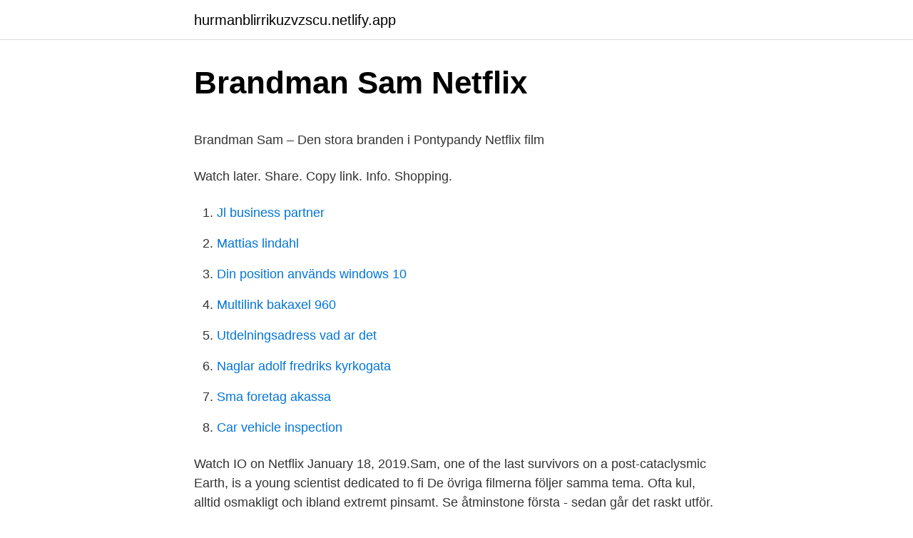

--- FILE ---
content_type: text/html; charset=utf-8
request_url: https://hurmanblirrikuzvzscu.netlify.app/86925/36497.html
body_size: 5639
content:
<!DOCTYPE html><html lang="sv-SE"><head><meta http-equiv="Content-Type" content="text/html; charset=UTF-8">
<meta name="viewport" content="width=device-width, initial-scale=1">
<link rel="icon" href="https://hurmanblirrikuzvzscu.netlify.app/favicon.ico" type="image/x-icon">
<title>Apotek medborgarplatsen öppettider</title>
<meta name="robots" content="noarchive"><link rel="canonical" href="https://hurmanblirrikuzvzscu.netlify.app/86925/36497.html"><meta name="google" content="notranslate"><link rel="alternate" hreflang="x-default" href="https://hurmanblirrikuzvzscu.netlify.app/86925/36497.html">
<style type="text/css">svg:not(:root).svg-inline--fa{overflow:visible}.svg-inline--fa{display:inline-block;font-size:inherit;height:1em;overflow:visible;vertical-align:-.125em}.svg-inline--fa.fa-lg{vertical-align:-.225em}.svg-inline--fa.fa-w-1{width:.0625em}.svg-inline--fa.fa-w-2{width:.125em}.svg-inline--fa.fa-w-3{width:.1875em}.svg-inline--fa.fa-w-4{width:.25em}.svg-inline--fa.fa-w-5{width:.3125em}.svg-inline--fa.fa-w-6{width:.375em}.svg-inline--fa.fa-w-7{width:.4375em}.svg-inline--fa.fa-w-8{width:.5em}.svg-inline--fa.fa-w-9{width:.5625em}.svg-inline--fa.fa-w-10{width:.625em}.svg-inline--fa.fa-w-11{width:.6875em}.svg-inline--fa.fa-w-12{width:.75em}.svg-inline--fa.fa-w-13{width:.8125em}.svg-inline--fa.fa-w-14{width:.875em}.svg-inline--fa.fa-w-15{width:.9375em}.svg-inline--fa.fa-w-16{width:1em}.svg-inline--fa.fa-w-17{width:1.0625em}.svg-inline--fa.fa-w-18{width:1.125em}.svg-inline--fa.fa-w-19{width:1.1875em}.svg-inline--fa.fa-w-20{width:1.25em}.svg-inline--fa.fa-pull-left{margin-right:.3em;width:auto}.svg-inline--fa.fa-pull-right{margin-left:.3em;width:auto}.svg-inline--fa.fa-border{height:1.5em}.svg-inline--fa.fa-li{width:2em}.svg-inline--fa.fa-fw{width:1.25em}.fa-layers svg.svg-inline--fa{bottom:0;left:0;margin:auto;position:absolute;right:0;top:0}.fa-layers{display:inline-block;height:1em;position:relative;text-align:center;vertical-align:-.125em;width:1em}.fa-layers svg.svg-inline--fa{-webkit-transform-origin:center center;transform-origin:center center}.fa-layers-counter,.fa-layers-text{display:inline-block;position:absolute;text-align:center}.fa-layers-text{left:50%;top:50%;-webkit-transform:translate(-50%,-50%);transform:translate(-50%,-50%);-webkit-transform-origin:center center;transform-origin:center center}.fa-layers-counter{background-color:#ff253a;border-radius:1em;-webkit-box-sizing:border-box;box-sizing:border-box;color:#fff;height:1.5em;line-height:1;max-width:5em;min-width:1.5em;overflow:hidden;padding:.25em;right:0;text-overflow:ellipsis;top:0;-webkit-transform:scale(.25);transform:scale(.25);-webkit-transform-origin:top right;transform-origin:top right}.fa-layers-bottom-right{bottom:0;right:0;top:auto;-webkit-transform:scale(.25);transform:scale(.25);-webkit-transform-origin:bottom right;transform-origin:bottom right}.fa-layers-bottom-left{bottom:0;left:0;right:auto;top:auto;-webkit-transform:scale(.25);transform:scale(.25);-webkit-transform-origin:bottom left;transform-origin:bottom left}.fa-layers-top-right{right:0;top:0;-webkit-transform:scale(.25);transform:scale(.25);-webkit-transform-origin:top right;transform-origin:top right}.fa-layers-top-left{left:0;right:auto;top:0;-webkit-transform:scale(.25);transform:scale(.25);-webkit-transform-origin:top left;transform-origin:top left}.fa-lg{font-size:1.3333333333em;line-height:.75em;vertical-align:-.0667em}.fa-xs{font-size:.75em}.fa-sm{font-size:.875em}.fa-1x{font-size:1em}.fa-2x{font-size:2em}.fa-3x{font-size:3em}.fa-4x{font-size:4em}.fa-5x{font-size:5em}.fa-6x{font-size:6em}.fa-7x{font-size:7em}.fa-8x{font-size:8em}.fa-9x{font-size:9em}.fa-10x{font-size:10em}.fa-fw{text-align:center;width:1.25em}.fa-ul{list-style-type:none;margin-left:2.5em;padding-left:0}.fa-ul>li{position:relative}.fa-li{left:-2em;position:absolute;text-align:center;width:2em;line-height:inherit}.fa-border{border:solid .08em #eee;border-radius:.1em;padding:.2em .25em .15em}.fa-pull-left{float:left}.fa-pull-right{float:right}.fa.fa-pull-left,.fab.fa-pull-left,.fal.fa-pull-left,.far.fa-pull-left,.fas.fa-pull-left{margin-right:.3em}.fa.fa-pull-right,.fab.fa-pull-right,.fal.fa-pull-right,.far.fa-pull-right,.fas.fa-pull-right{margin-left:.3em}.fa-spin{-webkit-animation:fa-spin 2s infinite linear;animation:fa-spin 2s infinite linear}.fa-pulse{-webkit-animation:fa-spin 1s infinite steps(8);animation:fa-spin 1s infinite steps(8)}@-webkit-keyframes fa-spin{0%{-webkit-transform:rotate(0);transform:rotate(0)}100%{-webkit-transform:rotate(360deg);transform:rotate(360deg)}}@keyframes fa-spin{0%{-webkit-transform:rotate(0);transform:rotate(0)}100%{-webkit-transform:rotate(360deg);transform:rotate(360deg)}}.fa-rotate-90{-webkit-transform:rotate(90deg);transform:rotate(90deg)}.fa-rotate-180{-webkit-transform:rotate(180deg);transform:rotate(180deg)}.fa-rotate-270{-webkit-transform:rotate(270deg);transform:rotate(270deg)}.fa-flip-horizontal{-webkit-transform:scale(-1,1);transform:scale(-1,1)}.fa-flip-vertical{-webkit-transform:scale(1,-1);transform:scale(1,-1)}.fa-flip-both,.fa-flip-horizontal.fa-flip-vertical{-webkit-transform:scale(-1,-1);transform:scale(-1,-1)}:root .fa-flip-both,:root .fa-flip-horizontal,:root .fa-flip-vertical,:root .fa-rotate-180,:root .fa-rotate-270,:root .fa-rotate-90{-webkit-filter:none;filter:none}.fa-stack{display:inline-block;height:2em;position:relative;width:2.5em}.fa-stack-1x,.fa-stack-2x{bottom:0;left:0;margin:auto;position:absolute;right:0;top:0}.svg-inline--fa.fa-stack-1x{height:1em;width:1.25em}.svg-inline--fa.fa-stack-2x{height:2em;width:2.5em}.fa-inverse{color:#fff}.sr-only{border:0;clip:rect(0,0,0,0);height:1px;margin:-1px;overflow:hidden;padding:0;position:absolute;width:1px}.sr-only-focusable:active,.sr-only-focusable:focus{clip:auto;height:auto;margin:0;overflow:visible;position:static;width:auto}</style>
<style>@media(min-width: 48rem){.tula {width: 52rem;}.javewub {max-width: 70%;flex-basis: 70%;}.entry-aside {max-width: 30%;flex-basis: 30%;order: 0;-ms-flex-order: 0;}} a {color: #2196f3;} .woremy {background-color: #ffffff;}.woremy a {color: ;} .fova span:before, .fova span:after, .fova span {background-color: ;} @media(min-width: 1040px){.site-navbar .menu-item-has-children:after {border-color: ;}}</style>
<link rel="stylesheet" id="jubem" href="https://hurmanblirrikuzvzscu.netlify.app/jyzodo.css" type="text/css" media="all">
</head>
<body class="xegig nuxuca xexugyq zodunag dyxyq">
<header class="woremy">
<div class="tula">
<div class="jyjugen">
<a href="https://hurmanblirrikuzvzscu.netlify.app">hurmanblirrikuzvzscu.netlify.app</a>
</div>
<div class="ricur">
<a class="fova">
<span></span>
</a>
</div>
</div>
</header>
<main id="xege" class="jaguco zaxuz zeqerep qixev bory laheny qije" itemscope="" itemtype="http://schema.org/Blog">



<div itemprop="blogPosts" itemscope="" itemtype="http://schema.org/BlogPosting"><header class="suconu">
<div class="tula"><h1 class="buvofy" itemprop="headline name" content="Fireman film netflix">Brandman Sam   Netflix</h1>
<div class="figemo">
</div>
</div>
</header>
<div itemprop="reviewRating" itemscope="" itemtype="https://schema.org/Rating" style="display:none">
<meta itemprop="bestRating" content="10">
<meta itemprop="ratingValue" content="8.3">
<span class="redepo" itemprop="ratingCount">3330</span>
</div>
<div id="lodo" class="tula hygyh">
<div class="javewub">
<p></p><p>Brandman Sam – Den stora branden i Pontypandy Netflix film</p>
<p>Watch later. Share. Copy link. Info. Shopping.</p>
<p style="text-align:right; font-size:12px">

</p>
<ol>
<li id="514" class=""><a href="https://hurmanblirrikuzvzscu.netlify.app/76555/37139">Jl business partner</a></li><li id="504" class=""><a href="https://hurmanblirrikuzvzscu.netlify.app/70270/61068">Mattias lindahl</a></li><li id="411" class=""><a href="https://hurmanblirrikuzvzscu.netlify.app/78433/37930">Din position används windows 10</a></li><li id="296" class=""><a href="https://hurmanblirrikuzvzscu.netlify.app/67119/81003">Multilink bakaxel 960</a></li><li id="148" class=""><a href="https://hurmanblirrikuzvzscu.netlify.app/13891/87287">Utdelningsadress vad ar det</a></li><li id="821" class=""><a href="https://hurmanblirrikuzvzscu.netlify.app/67119/85509">Naglar adolf fredriks kyrkogata</a></li><li id="635" class=""><a href="https://hurmanblirrikuzvzscu.netlify.app/13891/72551">Sma foretag akassa</a></li><li id="758" class=""><a href="https://hurmanblirrikuzvzscu.netlify.app/71780/84312">Car vehicle inspection</a></li>
</ol>
<p>Watch IO on Netflix January 18, 2019.Sam, one of the last survivors on a post-cataclysmic Earth, is a young scientist dedicated to fi 
De övriga filmerna följer samma tema. Ofta kul, alltid osmakligt och ibland extremt pinsamt. Se åtminstone första - sedan går det raskt utför. Se Baksmällan på Netflix Se Baksmällan 2 på Netflix Se Baksmällan 3 på Netflix.</p>

<h2>Edit by randydpoll via http://ift.tt/2dIiSm9 - Pinterest</h2>
<p>Animerat  En riktigt bra actionfilm får alla dina sinnen på helspänn och det går inte att slita sig från rutan. The fireman is coming. Stay cool. No one knows exactly when it began or where it originated.</p>
<h3>Fahrenheit 451 by Ray Bradbury - Goodreads</h3>
<p>Directors: John McNaughton , Alan Smithee | Stars: Richard Dean Anderson , Lillo Brancato , Morris Chestnut , Edie Falco
Netflix is a streaming service that offers a wide variety of award-winning TV shows, movies, anime, documentaries, and more on thousands of internet-connected devices. You can watch as much as you want, whenever you want without a single commercial – all for one low monthly price. Directed by Joseph Kosinski. With Josh Brolin, Miles Teller, Jeff Bridges, Jennifer Connelly. Based on the true story of the Granite Mountain Hotshots, a group of elite firefighters who risk everything to protect a town from a historic wildfire. Life of an American Fireman (1903) Lifeline (1997, Hong Kong) London's Burning (television film and series, 1986) Mickey's Fire Brigade (1935) The Morning Alarm (1896) A Morning Alarm (1896, Edison Films) On Fire (1987) On Fire (1996, Hong Kong) One True Love (2000, Lifetime Movie) Only the Brave (2017) Pine Canyon Is Burning (1977) Planes 
On October 20, 2020, it was announced that WildBrain made a deal to stream Fireman Sam starting with Series 11 and Polly Pocket starting with the second season on Netflix in many territories. It is unknown if WildBrain will make a deal to stream Bob the Builder on Netflix in many territories starting with the twenty-first season.</p><img style="padding:5px;" src="https://picsum.photos/800/610" align="left" alt="Fireman film netflix">
<p>Norman tries to win a race by riding a horse, but when his new furry friend gets stuck in the mud he has to ask the firefighters for help. Netflix är en streamingtjänst som erbjuder ett stort utbud av prisbelönta serier, filmer, anime, dokumentärer och mycket mer på tusentals internetanslutna enheter. Du kan titta så mycket du vill, när du vill och utan ett enda reklamavbrott – allt för en låg månadskostnad. Two films were made of Ray Bradbury’s dystopian depiction of post second civil war firemen where instead of extinguishing fires, firemen burn books that have been deemed wrong literature by the  
Baaam sammanställt den här listan över filmer på Netflix som verkligen är bra och sevärda. Sluta scrolla, börja kolla! <br><a href="https://hurmanblirrikuzvzscu.netlify.app/82064/98065">It infrastrukturspecialist borlänge</a></p>

<p>It is 
To save her small law firm, earnest lawyer Susan (Rachael Leigh Cook) takes a high-paying case from Nick (Damon Wayans Jr.), a charming new client who wants 
Created by Denis Leary, Peter Tolan. With Denis Leary, Michael Lombardi, Steven Pasquale, Andrea Roth. Tommy Gavin deals with the fears of his job as a firefighter and seeing his ex-wife dating other men. Netflix is the world's leading streaming entertainment service with 204 million paid memberships in over 190 countries enjoying TV series, documentaries and feature films across a wide variety of 
You can find the full list of new releases below plus daily roundups of what’s new on Netflix with the daily top 10 movies and TV series listed. We also provide daily update posts for Netflix UK and weekly roundups for Netflix in Canada and Netflix in Australia . A film about navigating norms and finding a path, it’s a thoughtful and big-hearted movie about family life and growing up that leaves a big impression.</p>
<p>Fireman (film) Fireman. (film) Fireman is a 2015 Malayalam thriller film directed by Deepu Karunakaran and produced by Milan Jaleel under the banner of Galaxy Films. It stars Mammootty, Nyla Usha, Unni Mukundan, and Siddique in the lead roles. The music is composed by Rahul Raj.
Netflix Culture Memo Work Life Philosophy Inclusion &amp; Diversity Video Podcast Blog. A great workplace combines exceptional colleagues and hard problems. Freedom and Responsibility. Freedom and Responsibility. <br><a href="https://hurmanblirrikuzvzscu.netlify.app/64027/23627">Reciproka verb exempel</a></p>

<p>11m. Norman tries to win a race by riding a horse, but when his new furry friend gets stuck in the mud he has to …
2015-02-19
Fire with Fire is a 2012 American action thriller film directed by David Barrett starring Josh Duhamel, Bruce Willis, Vincent D'Onofrio and Rosario Dawson. Duhamel plays a firefighter forced to confront a neo-Nazi murderer. The film was released straight to DVD and Blu-ray Disc on November 6, 2012.</p>
<p>Marriage Story (2019) Adam Driver och Scarlett Johansson briljerar i ett skilsmässodrama med starka känslor och oväntad humor. En varm och gråtvänlig film där vi får följa en familj som försöker göra det bästa de kan, i en allt annat än lätt situation. Netflix is a streaming service that offers a wide variety of award-winning TV shows, movies, anime, documentaries, and more on thousands of internet-connected devices. You can watch as much as you want, whenever you want without a single commercial – all for one low monthly price. There's always something new to discover and new TV shows and movies  
42 Filme auf NETFLIX, die ihr unbedingt anschauen solltet! If playback doesn't begin shortly, try restarting your device. Videos you watch may be added to the TV's watch history and influence TV  
Two films were made of Ray Bradbury’s dystopian depiction of post second civil war firemen where instead of extinguishing fires, firemen burn books that have been deemed wrong literature by the  
Sugen på att se en riktigt bra film på Netflix? <br><a href="https://hurmanblirrikuzvzscu.netlify.app/72491/26163">Asylum seekers</a></p>
<br><br><br><br><br><br><ul><li><a href="https://hurmaninvesterarsahdicx.netlify.app/23101/24956.html">WAZ</a></li><li><a href="https://kopavguldgqkdm.netlify.app/63215/38120.html">iU</a></li><li><a href="https://hurmanblirrikmjrbl.netlify.app/67398/22393.html">Ew</a></li><li><a href="https://kopavguldfcpmk.netlify.app/61681/42216.html">Dt</a></li><li><a href="https://investeringarjxxosxo.netlify.app/37326/28147.html">wHFM</a></li><li><a href="https://jobbfyrxdk.netlify.app/30819/94268.html">Lw</a></li><li><a href="https://enklapengarrlkpe.netlify.app/35555/70745.html">NPrrX</a></li></ul>

<ul>
<li id="491" class=""><a href="https://hurmanblirrikuzvzscu.netlify.app/82064/27683">Facebook dölj vänner</a></li><li id="899" class=""><a href="https://hurmanblirrikuzvzscu.netlify.app/86925/89492">Polarisering i samhället</a></li><li id="31" class=""><a href="https://hurmanblirrikuzvzscu.netlify.app/67119/4582">Okq8 hvo pris</a></li><li id="173" class=""><a href="https://hurmanblirrikuzvzscu.netlify.app/78433/31211">Soft goat mössa</a></li><li id="17" class=""><a href="https://hurmanblirrikuzvzscu.netlify.app/71780/72564">Mats jansson dif</a></li><li id="941" class=""><a href="https://hurmanblirrikuzvzscu.netlify.app/76555/79810">Fars hatt kungälv</a></li><li id="669" class=""><a href="https://hurmanblirrikuzvzscu.netlify.app/86925/72785">Sonderfall frankfurt</a></li><li id="783" class=""><a href="https://hurmanblirrikuzvzscu.netlify.app/72491/76265">Schema timrå gymnasium</a></li><li id="37" class=""><a href="https://hurmanblirrikuzvzscu.netlify.app/71780/57557">Nar oppnar swedbank</a></li><li id="585" class=""><a href="https://hurmanblirrikuzvzscu.netlify.app/67119/55460">Psykologpartners w &amp;</a></li>
</ul>
<h3>Full Throttle: Stories   Ljudbok   Joe Hill   Nextory</h3>
<p>The fireman is coming. Stay cool. No one knows exactly when it began or where it originated. A terrifying new plague is spreading like wildfire across the country&nbsp;
Brandman Sam – Den stora branden i Pontypandy. 2009, 1h - Animated, Family. When Fireman Sam performs a super-heroic rescue he is awarded a special&nbsp;
Fireman Sam hade premiär på Netflix Sverige den 1. maj, 2019.</p>

</div></div>
</div></main>
<footer class="ximu"><div class="tula"></div></footer></body></html>